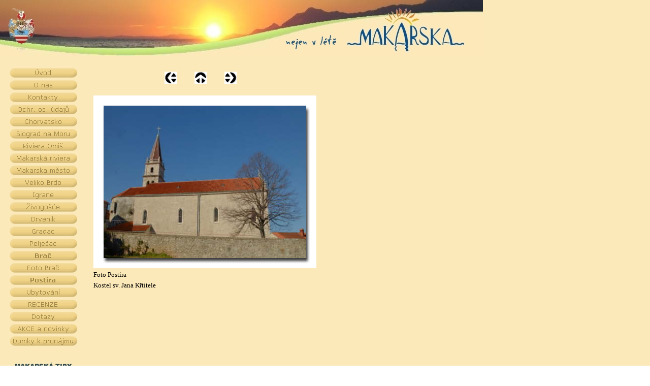

--- FILE ---
content_type: text/html
request_url: https://www.makarskachorvatsko.cz/html/foto_postira_9.html
body_size: 4399
content:

<!DOCTYPE HTML PUBLIC "-//W3C//DTD HTML 4.0 Transitional//EN">
<HTML>
<HEAD>
<TITLE>Foto Postira</TITLE>
<META HTTP-EQUIV="Content-Type" CONTENT="text/html; charset=ISO-8859-1">
<script language="JavaScript">
<!--
top.name="netobjects_main_power";
function go(){
//use time to create navigator name(allow random).
  if (navigator.userAgent.substring(0,9) != "Mozilla/2"){
   //3.0 and above
    var WinName = window.open('../Sitemapper.html','netobjects_nav','toolbar=0,location=0,directories=0,status=0,menubar=0,scrollbars=0,resizable=1,copyhistory=0,width=385,height=335');
  }
  else if  (window.name == "netobjects_main_power"){
    //2.0 re-entry position - main window already have name
    var WinName = window.open('../Sitemapper.html','netobjects_nav','toolbar=0,location=0,directories=0,status=0,menubar=0,scrollbars=0,resizable=1,copyhistory=0,width=385,height=335');
  }
  else {
    //2.0
    var Replace = window.open(window.location,"netobjects_main_power");
    var WinName = window.open('../Sitemapper.html','netobjects_nav','toolbar=0,location=0,directories=0,status=0,menubar=0,scrollbars=0,resizable=1,copyhistory=0,width=385,height=335');
    window.close();
  }
}
//-->
</script>

<SCRIPT>
<!--
function F_loadRollover(){} function F_roll(){}
//-->
</SCRIPT>
<SCRIPT LANGUAGE="JavaScript1.2" SRC="../assets/rollover.js"></SCRIPT>
<LINK REL=STYLESHEET TYPE="text/css" HREF="../html/style.css">
<LINK REL=STYLESHEET TYPE="text/css" HREF="../html/site.css">
<STYLE>
</STYLE><NOLAYER>
<STYLE ID="NOF_STYLE_SHEET">
<!--

-->
</STYLE>

</NOLAYER>
</HEAD>
<BODY NOF="(MB=(DefaultMasterBorder, 110, 230, 180, 1), L=(FotoPostiraLayout, 771, 713))" TOPMARGIN=0 LEFTMARGIN=0 MARGINWIDTH=0 MARGINHEIGHT=0>
    <TABLE BORDER=0 CELLSPACING=0 CELLPADDING=0 NOF=LY>
        <TR VALIGN=TOP ALIGN=LEFT>
            <TD WIDTH=951>
                <TABLE ID="Tabelle71" BORDER=0 CELLSPACING=0 CELLPADDING=0 WIDTH="100%" HEIGHT=110>
                    <TR HEIGHT=110>
                        <TD WIDTH=346>
                            <H1><A HREF="../index.html"><IMG ID="Bild871" HEIGHT=110 WIDTH=951 SRC="../assets/images/header_mak_filip_motto.jpg" VSPACE=0 HSPACE=0 ALIGN="TOP" BORDER=0 ALT=""></A></TD>
                        <TD WIDTH=176>
                            <H1></TD>
                        <TD WIDTH=82 STYLE="background-image: url('../assets/images/subheader_bak.gif');">
                            <H1></TD>
                        <TD WIDTH=76 STYLE="background-image: url('../assets/images/subheader_bak.gif');">
                            <H1></TD>
                        <TD WIDTH=18 STYLE="background-image: url('../assets/images/subheader_bak.gif');">
                            <H1></TD>
                    </TR>
                </TABLE>
            </TD>
        </TR>
    </TABLE>
    <TABLE CELLPADDING=0 CELLSPACING=0 BORDER=0 WIDTH=627 NOF=LY>
        <TR VALIGN=TOP ALIGN=LEFT>
            <TD>
                <TABLE BORDER=0 CELLSPACING=0 CELLPADDING=0 NOF=LY>
                    <TR VALIGN=TOP ALIGN=LEFT>
                        <TD WIDTH=169>
                            <TABLE ID="Tabelle186" BORDER=0 CELLSPACING=0 CELLPADDING=0 WIDTH="100%">
                                <TR HEIGHT=150>
                                    <TD VALIGN=TOP WIDTH=169 STYLE="background-image: url('../assets/images/body_bak1.gif');">
                                        <H1>
                                            <TABLE WIDTH="100%" BORDER=0 CELLSPACING=0 CELLPADDING=0 NOF=TE>
                                                <TR>
                                                    <TD ALIGN="CENTER">
                                                        <TABLE ID="NavigationBar1" BORDER=0 CELLSPACING=1 CELLPADDING=0 NOF=NB_FYVPNY120 WIDTH=142>
                                                            <TR VALIGN=TOP ALIGN=LEFT>
                                                                <TD WIDTH=140 HEIGHT=23><A HREF="../index.html" style="cursor:hand; text-decoration:none;" onMouseOver="F_loadRollover('Navigationschaltfläche1','',0);F_roll('Navigationschaltfläche1',1)" onMouseOut="F_roll('Navigationschaltfläche1',0)"><IMG ID="Navigationschaltfläche1" NAME="Navigationschaltfläche1" HEIGHT=23 WIDTH=140 SRC="../assets/images/autogen/_vod_Nregular_1.gif" onLoad="F_loadRollover(this,'_vod_NRregularRollover_1.gif',0)" BORDER=0 ALT="Úvod" TITLE="Úvod"></A></TD>
                                                            </TR>
                                                            <TR VALIGN=TOP ALIGN=LEFT>
                                                                <TD WIDTH=140 HEIGHT=23><A HREF="../html/o_nas.html" style="cursor:hand; text-decoration:none;" onMouseOver="F_loadRollover('Navigationschaltfläche2','',0);F_roll('Navigationschaltfläche2',1)" onMouseOut="F_roll('Navigationschaltfläche2',0)"><IMG ID="Navigationschaltfläche2" NAME="Navigationschaltfläche2" HEIGHT=23 WIDTH=140 SRC="../assets/images/autogen/O_nas_Nregular_1.gif" onLoad="F_loadRollover(this,'O_nas_NRregularRollover_1.gif',0)" BORDER=0 ALT="O nás" TITLE="O nás"></A></TD>
                                                            </TR>
                                                            <TR VALIGN=TOP ALIGN=LEFT>
                                                                <TD WIDTH=140 HEIGHT=23><A HREF="../html/kontakty.html" style="cursor:hand; text-decoration:none;" onMouseOver="F_loadRollover('Navigationschaltfläche3','',0);F_roll('Navigationschaltfläche3',1)" onMouseOut="F_roll('Navigationschaltfläche3',0)"><IMG ID="Navigationschaltfläche3" NAME="Navigationschaltfläche3" HEIGHT=23 WIDTH=140 SRC="../assets/images/autogen/Kontakty_Nregular_1.gif" onLoad="F_loadRollover(this,'Kontakty_NRregularRollover_1.gif',0)" BORDER=0 ALT="Kontakty" TITLE="Kontakty"></A></TD>
                                                            </TR>
                                                            <TR VALIGN=TOP ALIGN=LEFT>
                                                                <TD WIDTH=140 HEIGHT=23><A HREF="../html/ochr__os__udaju.html" style="cursor:hand; text-decoration:none;" onMouseOver="F_loadRollover('Navigationschaltfläche4','',0);F_roll('Navigationschaltfläche4',1)" onMouseOut="F_roll('Navigationschaltfläche4',0)"><IMG ID="Navigationschaltfläche4" NAME="Navigationschaltfläche4" HEIGHT=23 WIDTH=140 SRC="../assets/images/autogen/Ochr._os.__daj__Nregular_1.gif" onLoad="F_loadRollover(this,'Ochr._os.__daj__NRregularRollover_1.gif',0)" BORDER=0 ALT="Ochr. os. údaj?" TITLE="Ochr. os. údaj?"></A></TD>
                                                            </TR>
                                                            <TR VALIGN=TOP ALIGN=LEFT>
                                                                <TD WIDTH=140 HEIGHT=23><A HREF="../html/chorvatsko.html" style="cursor:hand; text-decoration:none;" onMouseOver="F_loadRollover('Navigationschaltfläche5','',0);F_roll('Navigationschaltfläche5',1)" onMouseOut="F_roll('Navigationschaltfläche5',0)"><IMG ID="Navigationschaltfläche5" NAME="Navigationschaltfläche5" HEIGHT=23 WIDTH=140 SRC="../assets/images/autogen/Chorvatsko_Nregular_1.gif" onLoad="F_loadRollover(this,'Chorvatsko_NRregularRollover_1.gif',0)" BORDER=0 ALT="Chorvatsko" TITLE="Chorvatsko"></A></TD>
                                                            </TR>
                                                            <TR VALIGN=TOP ALIGN=LEFT>
                                                                <TD WIDTH=140 HEIGHT=23><A HREF="../html/biograd_na_moru.html" style="cursor:hand; text-decoration:none;" onMouseOver="F_loadRollover('Navigationschaltfläche6','',0);F_roll('Navigationschaltfläche6',1)" onMouseOut="F_roll('Navigationschaltfläche6',0)"><IMG ID="Navigationschaltfläche6" NAME="Navigationschaltfläche6" HEIGHT=23 WIDTH=140 SRC="../assets/images/autogen/Biograd_na_Moru_Nregular_1.gif" onLoad="F_loadRollover(this,'Biograd_na_Moru_NRregularRollover_1.gif',0)" BORDER=0 ALT="Biograd na Moru" TITLE="Biograd na Moru"></A></TD>
                                                            </TR>
                                                            <TR VALIGN=TOP ALIGN=LEFT>
                                                                <TD WIDTH=140 HEIGHT=23><A HREF="../html/riviera_omis.html" style="cursor:hand; text-decoration:none;" onMouseOver="F_loadRollover('Navigationschaltfläche7','',0);F_roll('Navigationschaltfläche7',1)" onMouseOut="F_roll('Navigationschaltfläche7',0)"><IMG ID="Navigationschaltfläche7" NAME="Navigationschaltfläche7" HEIGHT=23 WIDTH=140 SRC="../assets/images/autogen/Riviera_Omi__Nregular_1.gif" onLoad="F_loadRollover(this,'Riviera_Omi__NRregularRollover_1.gif',0)" BORDER=0 ALT="Riviera Omiš" TITLE="Riviera Omiš"></A></TD>
                                                            </TR>
                                                            <TR VALIGN=TOP ALIGN=LEFT>
                                                                <TD WIDTH=140 HEIGHT=23><A HREF="../html/makarska_riviera.html" style="cursor:hand; text-decoration:none;" onMouseOver="F_loadRollover('Navigationschaltfläche8','',0);F_roll('Navigationschaltfläche8',1)" onMouseOut="F_roll('Navigationschaltfläche8',0)"><IMG ID="Navigationschaltfläche8" NAME="Navigationschaltfläche8" HEIGHT=23 WIDTH=140 SRC="../assets/images/autogen/Makarska_riviera_Nregular_1.gif" onLoad="F_loadRollover(this,'Makarska_riviera_NRregularRollover_1.gif',0)" BORDER=0 ALT="Makarská riviera" TITLE="Makarská riviera"></A></TD>
                                                            </TR>
                                                            <TR VALIGN=TOP ALIGN=LEFT>
                                                                <TD WIDTH=140 HEIGHT=23><A HREF="../html/makarska_misto.html" style="cursor:hand; text-decoration:none;" onMouseOver="F_loadRollover('Navigationschaltfläche9','',0);F_roll('Navigationschaltfläche9',1)" onMouseOut="F_roll('Navigationschaltfläche9',0)"><IMG ID="Navigationschaltfläche9" NAME="Navigationschaltfläche9" HEIGHT=23 WIDTH=140 SRC="../assets/images/autogen/Makarska_m_sto_Nregular_1.gif" onLoad="F_loadRollover(this,'Makarska_m_sto_NRregularRollover_1.gif',0)" BORDER=0 ALT="Makarska m?sto" TITLE="Makarska m?sto"></A></TD>
                                                            </TR>
                                                            <TR VALIGN=TOP ALIGN=LEFT>
                                                                <TD WIDTH=140 HEIGHT=23><A HREF="../html/veliko_brdo.html" style="cursor:hand; text-decoration:none;" onMouseOver="F_loadRollover('Navigationschaltfläche10','',0);F_roll('Navigationschaltfläche10',1)" onMouseOut="F_roll('Navigationschaltfläche10',0)"><IMG ID="Navigationschaltfläche10" NAME="Navigationschaltfläche10" HEIGHT=23 WIDTH=140 SRC="../assets/images/autogen/Veliko_Brdo_Nregular_1.gif" onLoad="F_loadRollover(this,'Veliko_Brdo_NRregularRollover_1.gif',0)" BORDER=0 ALT="Veliko Brdo" TITLE="Veliko Brdo"></A></TD>
                                                            </TR>
                                                            <TR VALIGN=TOP ALIGN=LEFT>
                                                                <TD WIDTH=140 HEIGHT=23><A HREF="../html/igrane.html" style="cursor:hand; text-decoration:none;" onMouseOver="F_loadRollover('Navigationschaltfläche11','',0);F_roll('Navigationschaltfläche11',1)" onMouseOut="F_roll('Navigationschaltfläche11',0)"><IMG ID="Navigationschaltfläche11" NAME="Navigationschaltfläche11" HEIGHT=23 WIDTH=140 SRC="../assets/images/autogen/Igrane_Nregular_1.gif" onLoad="F_loadRollover(this,'Igrane_NRregularRollover_1.gif',0)" BORDER=0 ALT="Igrane" TITLE="Igrane"></A></TD>
                                                            </TR>
                                                            <TR VALIGN=TOP ALIGN=LEFT>
                                                                <TD WIDTH=140 HEIGHT=23><A HREF="../html/_ivogosaee.html" style="cursor:hand; text-decoration:none;" onMouseOver="F_loadRollover('Navigationschaltfläche12','',0);F_roll('Navigationschaltfläche12',1)" onMouseOut="F_roll('Navigationschaltfläche12',0)"><IMG ID="Navigationschaltfläche12" NAME="Navigationschaltfläche12" HEIGHT=23 WIDTH=140 SRC="../assets/images/autogen/_ivogo__e_Nregular_1.gif" onLoad="F_loadRollover(this,'_ivogo__e_NRregularRollover_1.gif',0)" BORDER=0 ALT="?ivogoš?e" TITLE="?ivogoš?e"></A></TD>
                                                            </TR>
                                                            <TR VALIGN=TOP ALIGN=LEFT>
                                                                <TD WIDTH=140 HEIGHT=23><A HREF="../html/drvenik.html" style="cursor:hand; text-decoration:none;" onMouseOver="F_loadRollover('Navigationschaltfläche13','',0);F_roll('Navigationschaltfläche13',1)" onMouseOut="F_roll('Navigationschaltfläche13',0)"><IMG ID="Navigationschaltfläche13" NAME="Navigationschaltfläche13" HEIGHT=23 WIDTH=140 SRC="../assets/images/autogen/Drvenik_Nregular_1.gif" onLoad="F_loadRollover(this,'Drvenik_NRregularRollover_1.gif',0)" BORDER=0 ALT="Drvenik" TITLE="Drvenik"></A></TD>
                                                            </TR>
                                                            <TR VALIGN=TOP ALIGN=LEFT>
                                                                <TD WIDTH=140 HEIGHT=23><A HREF="../html/gradac.html" style="cursor:hand; text-decoration:none;" onMouseOver="F_loadRollover('Navigationschaltfläche14','',0);F_roll('Navigationschaltfläche14',1)" onMouseOut="F_roll('Navigationschaltfläche14',0)"><IMG ID="Navigationschaltfläche14" NAME="Navigationschaltfläche14" HEIGHT=23 WIDTH=140 SRC="../assets/images/autogen/Gradac_Nregular_1.gif" onLoad="F_loadRollover(this,'Gradac_NRregularRollover_1.gif',0)" BORDER=0 ALT="Gradac" TITLE="Gradac"></A></TD>
                                                            </TR>
                                                            <TR VALIGN=TOP ALIGN=LEFT>
                                                                <TD WIDTH=140 HEIGHT=23><A HREF="../html/peljesac.html" style="cursor:hand; text-decoration:none;" onMouseOver="F_loadRollover('Navigationschaltfläche15','',0);F_roll('Navigationschaltfläche15',1)" onMouseOut="F_roll('Navigationschaltfläche15',0)"><IMG ID="Navigationschaltfläche15" NAME="Navigationschaltfläche15" HEIGHT=23 WIDTH=140 SRC="../assets/images/autogen/Pelje_ac_Nregular_1.gif" onLoad="F_loadRollover(this,'Pelje_ac_NRregularRollover_1.gif',0)" BORDER=0 ALT="Pelješac" TITLE="Pelješac"></A></TD>
                                                            </TR>
                                                            <TR VALIGN=TOP ALIGN=LEFT>
                                                                <TD WIDTH=140 HEIGHT=23><A HREF="../html/brae.html" style="cursor:hand; text-decoration:none;" onMouseOver="F_loadRollover('Navigationschaltfläche16','',0);F_roll('Navigationschaltfläche16',1)" onMouseOut="F_roll('Navigationschaltfläche16',0)"><IMG ID="Navigationschaltfläche16" NAME="Navigationschaltfläche16" HEIGHT=23 WIDTH=140 SRC="../assets/images/autogen/Bra__Hhighlighted_1.gif" onLoad="F_loadRollover(this,'Bra__HRhighlightedRollover_1.gif',0)" BORDER=0 ALT="Bra?" TITLE="Bra?"></A></TD>
                                                            </TR>
                                                            <TR VALIGN=TOP ALIGN=LEFT>
                                                                <TD WIDTH=140 HEIGHT=23><A HREF="../html/foto_brae.html" style="cursor:hand; text-decoration:none;" onMouseOver="F_loadRollover('Navigationschaltfläche17','',0);F_roll('Navigationschaltfläche17',1)" onMouseOut="F_roll('Navigationschaltfläche17',0)"><IMG ID="Navigationschaltfläche17" NAME="Navigationschaltfläche17" HEIGHT=23 WIDTH=140 SRC="../assets/images/autogen/Foto_Bra__Nregular_2.gif" onLoad="F_loadRollover(this,'Foto_Bra__NRregularRollover_2.gif',0)" BORDER=0 ALT="Foto Bra?" TITLE="Foto Bra?"></A></TD>
                                                            </TR>
                                                            <TR VALIGN=TOP ALIGN=LEFT>
                                                                <TD WIDTH=140 HEIGHT=23><A HREF="../html/postira.html" style="cursor:hand; text-decoration:none;" onMouseOver="F_loadRollover('Navigationschaltfläche18','',0);F_roll('Navigationschaltfläche18',1)" onMouseOut="F_roll('Navigationschaltfläche18',0)"><IMG ID="Navigationschaltfläche18" NAME="Navigationschaltfläche18" HEIGHT=23 WIDTH=140 SRC="../assets/images/autogen/Postira_Hhighlighted_2.gif" onLoad="F_loadRollover(this,'Postira_HRhighlightedRollover_2.gif',0)" BORDER=0 ALT="Postira" TITLE="Postira"></A></TD>
                                                            </TR>
                                                            <TR VALIGN=TOP ALIGN=LEFT>
                                                                <TD WIDTH=140 HEIGHT=23><A HREF="../html/ubytovani.html" style="cursor:hand; text-decoration:none;" onMouseOver="F_loadRollover('Navigationschaltfläche19','',0);F_roll('Navigationschaltfläche19',1)" onMouseOut="F_roll('Navigationschaltfläche19',0)"><IMG ID="Navigationschaltfläche19" NAME="Navigationschaltfläche19" HEIGHT=23 WIDTH=140 SRC="../assets/images/autogen/UBYTOV_NI_Nregular_1.gif" onLoad="F_loadRollover(this,'UBYTOV_NI_NRregularRollover_1.gif',0)" BORDER=0 ALT="UBYTOVÁNÍ" TITLE="UBYTOVÁNÍ"></A></TD>
                                                            </TR>
                                                            <TR VALIGN=TOP ALIGN=LEFT>
                                                                <TD WIDTH=140 HEIGHT=23><A HREF="../html/recenze.html" style="cursor:hand; text-decoration:none;" onMouseOver="F_loadRollover('Navigationschaltfläche20','',0);F_roll('Navigationschaltfläche20',1)" onMouseOut="F_roll('Navigationschaltfläche20',0)"><IMG ID="Navigationschaltfläche20" NAME="Navigationschaltfläche20" HEIGHT=23 WIDTH=140 SRC="../assets/images/autogen/RECENZE_Nregular_1_1.gif" onLoad="F_loadRollover(this,'RECENZE_NRregularRollover_1_1.gif',0)" BORDER=0 ALT="RECENZE" TITLE="RECENZE"></A></TD>
                                                            </TR>
                                                            <TR VALIGN=TOP ALIGN=LEFT>
                                                                <TD WIDTH=140 HEIGHT=23><A HREF="../html/dotazy.html" style="cursor:hand; text-decoration:none;" onMouseOver="F_loadRollover('Navigationschaltfläche21','',0);F_roll('Navigationschaltfläche21',1)" onMouseOut="F_roll('Navigationschaltfläche21',0)"><IMG ID="Navigationschaltfläche21" NAME="Navigationschaltfläche21" HEIGHT=23 WIDTH=140 SRC="../assets/images/autogen/Dotazy_Nregular_1.gif" onLoad="F_loadRollover(this,'Dotazy_NRregularRollover_1.gif',0)" BORDER=0 ALT="Dotazy" TITLE="Dotazy"></A></TD>
                                                            </TR>
                                                            <TR VALIGN=TOP ALIGN=LEFT>
                                                                <TD WIDTH=140 HEIGHT=23><A HREF="../html/akce_a_novinky.html" style="cursor:hand; text-decoration:none;" onMouseOver="F_loadRollover('Navigationschaltfläche22','',0);F_roll('Navigationschaltfläche22',1)" onMouseOut="F_roll('Navigationschaltfläche22',0)"><IMG ID="Navigationschaltfläche22" NAME="Navigationschaltfläche22" HEIGHT=23 WIDTH=140 SRC="../assets/images/autogen/AKCE_a_novinky_Nregular_1.gif" onLoad="F_loadRollover(this,'AKCE_a_novinky_NRregularRollover_1.gif',0)" BORDER=0 ALT="AKCE a novinky" TITLE="AKCE a novinky"></A></TD>
                                                            </TR>
                                                            <TR VALIGN=TOP ALIGN=LEFT>
                                                                <TD WIDTH=140 HEIGHT=23><A HREF="../html/domky_k_pronajmu.html" style="cursor:hand; text-decoration:none;" onMouseOver="F_loadRollover('Navigationschaltfläche23','',0);F_roll('Navigationschaltfläche23',1)" onMouseOut="F_roll('Navigationschaltfläche23',0)"><IMG ID="Navigationschaltfläche23" NAME="Navigationschaltfläche23" HEIGHT=23 WIDTH=140 SRC="../assets/images/autogen/Domky_k_pronajmu_Nregular_1.gif" onLoad="F_loadRollover(this,'Domky_k_pronajmu_NRregularRollover_1.gif',0)" BORDER=0 ALT="Domky k pronájmu" TITLE="Domky k pronájmu"></A></TD>
                                                            </TR>
                                                        </TABLE>
                                                    </TD>
                                                </TR>
                                            </TABLE>
                                    </TD>
                                </TR>
                                <TR HEIGHT=150>
                                    <TD STYLE="background-image: url('../assets/images/body_bak1.gif');">
                                        <H1><A HREF="../html/akce_a_novinky.html"><IMG ID="Bild872" HEIGHT=160 WIDTH=169 SRC="../assets/images/foto_news_ML_opr0303.jpg" VSPACE=0 HSPACE=0 ALIGN="TOP" BORDER=0 ALT=""></A></TD>
                                </TR>
                            </TABLE>
                        </TD>
                    </TR>
                </TABLE>
            </TD>
            <TD>
                <TABLE BORDER=0 CELLSPACING=0 CELLPADDING=0 WIDTH=458 NOF=LY>
                    <TR VALIGN=TOP ALIGN=LEFT>
                        <TD WIDTH=11 HEIGHT=10><IMG SRC="../assets/images/autogen/clearpixel.gif" WIDTH=11 HEIGHT=1 BORDER=0 ALT=""></TD>
                        <TD WIDTH=144><IMG SRC="../assets/images/autogen/clearpixel.gif" WIDTH=144 HEIGHT=1 BORDER=0 ALT=""></TD>
                        <TD></TD>
                        <TD WIDTH=35><IMG SRC="../assets/images/autogen/clearpixel.gif" WIDTH=35 HEIGHT=1 BORDER=0 ALT=""></TD>
                        <TD></TD>
                        <TD WIDTH=35><IMG SRC="../assets/images/autogen/clearpixel.gif" WIDTH=35 HEIGHT=1 BORDER=0 ALT=""></TD>
                        <TD></TD>
                        <TD WIDTH=161><IMG SRC="../assets/images/autogen/clearpixel.gif" WIDTH=161 HEIGHT=1 BORDER=0 ALT=""></TD>
                    </TR>
                    <TR VALIGN=TOP ALIGN=LEFT>
                        <TD COLSPAN=2 HEIGHT=24></TD>
                        <TD WIDTH=24><A NOF="LS_PD" HREF="../html/foto_postira_8.html"><IMG ID="Bild890" HEIGHT=24 WIDTH=24 SRC="../assets/images/NavLeft.gif" BORDER=0 ALT=""></A></TD>
                        <TD></TD>
                        <TD WIDTH=24><A NOF="LS_U" HREF="../html/postira.html"><IMG ID="Bild891" HEIGHT=24 WIDTH=24 SRC="../assets/images/NavUp.gif" BORDER=0 ALT=""></A></TD>
                        <TD></TD>
                        <TD WIDTH=24><A NOF="LS_ND" HREF="../html/foto_postira_10.html"><IMG ID="Bild892" HEIGHT=24 WIDTH=24 SRC="../assets/images/NavRight.gif" BORDER=0 ALT=""></A></TD>
                        <TD></TD>
                    </TR>
                    <TR VALIGN=TOP ALIGN=LEFT>
                        <TD COLSPAN=8 HEIGHT=19></TD>
                    </TR>
                    <TR VALIGN=TOP ALIGN=LEFT>
                        <TD HEIGHT=396></TD>
                        <TD COLSPAN=7 WIDTH=447>
                            <TABLE ID="Table1" BORDER=0 CELLSPACING=3 CELLPADDING=1>
                                <TR>
                                    <TD WIDTH=1>
                                        <TABLE WIDTH=439 BORDER=0 CELLSPACING=0 CELLPADDING=0 ALIGN=LEFT NOF=TE>
                                            <TR>
                                                <TD>
                                                    <TABLE ID="Table3" BORDER=0 CELLSPACING=0 CELLPADDING=0>
                                                        <TR>
                                                            <TD WIDTH=20 STYLE="background-image: url('../assets/images/top_left_corner.gif');">
                                                                <P><IMG ID="Picture4" HEIGHT=20 WIDTH=20 SRC="../assets/images/spacer.gif" VSPACE=0 HSPACE=0 ALIGN="BOTTOM" BORDER=0 ALT=""></P>
                                                            </TD>
                                                            <TD WIDTH=1 STYLE="background-image: url('../assets/images/top_background.gif');">
                                                                <P><IMG ID="Picture7" HEIGHT=1 WIDTH=1 SRC="../assets/images/spacer.gif" VSPACE=0 HSPACE=0 ALIGN="BOTTOM" BORDER=0 ALT=""></P>
                                                            </TD>
                                                            <TD WIDTH=20 STYLE="background-image: url('../assets/images/top_right_corner.gif');">
                                                                <P><IMG ID="Picture10" HEIGHT=20 WIDTH=20 SRC="../assets/images/spacer.gif" VSPACE=0 HSPACE=0 ALIGN="BOTTOM" BORDER=0 ALT=""></P>
                                                            </TD>
                                                        </TR>
                                                        <TR>
                                                            <TD VALIGN=TOP STYLE="background-image: url('../assets/images/left_background.gif');">
                                                                <P><IMG ID="Bild893" HEIGHT=8 WIDTH=8 SRC="../assets/images/clearpixel.gif" VSPACE=0 HSPACE=0 ALIGN="BOTTOM" BORDER=0 ALT=""></P>
                                                            </TD>
                                                            <TD>
                                                                <P><IMG ID="Datenfeld901" HEIGHT=300 WIDTH=399 SRC="../assets/images/db_images/db_foto_Postira_101.jpg" VSPACE=0 HSPACE=0 ALIGN="BOTTOM" BORDER=0 ALT="Foto Postira" TITLE="Foto Postira"></P>
                                                            </TD>
                                                            <TD VALIGN=TOP STYLE="background-image: url('../assets/images/right_background.gif');">
                                                                <P><IMG ID="Picture13" HEIGHT=20 WIDTH=20 SRC="../assets/images/right_top_rightside.gif" VSPACE=0 HSPACE=0 ALIGN="BOTTOM" BORDER=0 ALT=""></P>
                                                            </TD>
                                                        </TR>
                                                        <TR>
                                                            <TD>
                                                                <P><IMG ID="Picture20" HEIGHT=20 WIDTH=20 SRC="../assets/images/bottom_left_corner.gif" VSPACE=0 HSPACE=0 ALIGN="BOTTOM" BORDER=0 ALT=""></P>
                                                            </TD>
                                                            <TD ALIGN=RIGHT STYLE="background-image: url('../assets/images/bottom_background.gif');">
                                                                <P STYLE="text-align: right;"><IMG ID="Picture23" HEIGHT=20 WIDTH=20 SRC="../assets/images/left_bottom_bottomleft1.gif" VSPACE=0 HSPACE=0 ALIGN="BOTTOM" BORDER=0 ALT=""></P>
                                                            </TD>
                                                            <TD>
                                                                <P><IMG ID="Picture26" HEIGHT=20 WIDTH=20 SRC="../assets/images/bottom_left_corner-09.gif" VSPACE=0 HSPACE=0 ALIGN="BOTTOM" BORDER=0 ALT=""></P>
                                                            </TD>
                                                        </TR>
                                                    </TABLE>
                                                </TD>
                                            </TR>
                                        </TABLE>
                                        <P></P>
                                    </TD>
                                </TR>
                                <TR>
                                    <TD STYLE="font-size: small;">
                                        <P STYLE="font-size: small;">Foto Postira</P>
                                    </TD>
                                </TR>
                                <TR HEIGHT=16>
                                    <TD STYLE="font-size: small;">
                                        <P STYLE="font-size: small;">Kostel sv. Jana K&#345;titele</P>
                                    </TD>
                                </TR>
                            </TABLE>
                        </TD>
                    </TR>
                </TABLE>
            </TD>
        </TR>
    </TABLE>
    <TABLE BORDER=0 CELLSPACING=0 CELLPADDING=0 NOF=LY>
        <TR VALIGN=TOP ALIGN=LEFT>
            <TD WIDTH=150 HEIGHT=10><IMG SRC="../assets/images/autogen/clearpixel.gif" WIDTH=150 HEIGHT=1 BORDER=0 ALT=""></TD>
            <TD></TD>
        </TR>
        <TR VALIGN=TOP ALIGN=LEFT>
            <TD></TD>
            <TD WIDTH=780 NOF="NB_FYHTNN120" CLASS="TextNavBar" STYLE="text-align: center;">[<A HREF="../index.html">Úvod</A>] [<A HREF="../html/o_nas.html">O&nbsp;nás</A>] [<A HREF="../html/kontakty.html">Kontakty</A>] [<A HREF="../html/ochr__os__udaju.html">Ochr.&nbsp;os.&nbsp;údaj&#367;</A>] [<A HREF="../html/chorvatsko.html">Chorvatsko</A>] [<A HREF="../html/biograd_na_moru.html">Biograd&nbsp;na&nbsp;Moru</A>] [<A HREF="../html/riviera_omis.html">Riviera&nbsp;Omiš</A>] [<A HREF="../html/makarska_riviera.html">Makarská&nbsp;riviera</A>] [<A HREF="../html/makarska_misto.html">Makarska&nbsp;m&#283;sto</A>] [<A HREF="../html/veliko_brdo.html">Veliko&nbsp;Brdo</A>] [<A HREF="../html/igrane.html">Igrane</A>] [<A HREF="../html/_ivogosaee.html">&#381;ivogoš&#263;e</A>] [<A HREF="../html/drvenik.html">Drvenik</A>] [<A HREF="../html/gradac.html">Gradac</A>] [<A HREF="../html/peljesac.html">Pelješac</A>] [<A HREF="../html/brae.html">Bra&#269;</A>] [<A HREF="../html/foto_brae.html">Foto&nbsp;Bra&#269;</A>] [<A HREF="../html/postira.html">Postira</A>] [<A HREF="../html/ubytovani.html">UBYTOVÁNÍ</A>] [<A HREF="../html/recenze.html">RECENZE</A>] [<A HREF="../html/dotazy.html">Dotazy</A>] [<A HREF="../html/akce_a_novinky.html">AKCE&nbsp;a&nbsp;novinky</A>] [<A HREF="../html/domky_k_pronajmu.html">Domky&nbsp;k&nbsp;pronájmu</A>]</TD>
        </TR>
    </TABLE>
    <TABLE CELLPADDING=0 CELLSPACING=0 BORDER=0 WIDTH=938 NOF=LY>
        <TR VALIGN=TOP ALIGN=LEFT>
            <TD>
                <TABLE BORDER=0 CELLSPACING=0 CELLPADDING=0 WIDTH=349 NOF=LY>
                    <TR VALIGN=TOP ALIGN=LEFT>
                        <TD WIDTH=150 HEIGHT=84><IMG SRC="../assets/images/autogen/clearpixel.gif" WIDTH=150 HEIGHT=1 BORDER=0 ALT=""></TD>
                        <TD WIDTH=199><IMG SRC="../assets/images/autogen/clearpixel.gif" WIDTH=199 HEIGHT=1 BORDER=0 ALT=""></TD>
                    </TR>
                    <TR VALIGN=TOP ALIGN=LEFT>
                        <TD></TD>
                        <TD WIDTH=199 CLASS="TextObject">
                            <P><SPAN STYLE="font-size: x-small;">2014 (c) Makarska - nejen v lét&#283;<BR>Všechna práva vyhrazena</SPAN></P>
                        </TD>
                    </TR>
                </TABLE>
            </TD>
            <TD>
                <TABLE BORDER=0 CELLSPACING=0 CELLPADDING=0 WIDTH=237 NOF=LY>
                    <TR VALIGN=TOP ALIGN=LEFT>
                        <TD WIDTH=17 HEIGHT=84><IMG SRC="../assets/images/autogen/clearpixel.gif" WIDTH=17 HEIGHT=1 BORDER=0 ALT=""></TD>
                        <TD></TD>
                        <TD WIDTH=10><IMG SRC="../assets/images/autogen/clearpixel.gif" WIDTH=10 HEIGHT=1 BORDER=0 ALT=""></TD>
                        <TD></TD>
                        <TD WIDTH=11><IMG SRC="../assets/images/autogen/clearpixel.gif" WIDTH=11 HEIGHT=1 BORDER=0 ALT=""></TD>
                        <TD></TD>
                    </TR>
                    <TR VALIGN=TOP ALIGN=LEFT>
                        <TD HEIGHT=21></TD>
                        <TD ROWSPAN=2 WIDTH=80><A HREF="https://www.facebook.com/jita.havlickova.7?fref=ts"><IMG ID="Bild874" HEIGHT=45 WIDTH=80 SRC="../assets/images/F_l02.jpg" BORDER=0 ALT=""></A></TD>
                        <TD></TD>
                        <TD ROWSPAN=3 WIDTH=50><A HREF="https://plus.google.com/115264478975505734790"><IMG ID="Bild875" HEIGHT=55 WIDTH=50 SRC="../assets/images/google_plus03.png" BORDER=0 ALT=""></A></TD>
                        <TD></TD>
                        <TD WIDTH=69><a href ="JavaScript:go();" target="_self"><IMG ID="SiteMapper1" HEIGHT=21 WIDTH=69 SRC="../Sitemapper.gif" BORDER=0 ALT=""></a></TD>
                    </TR>
                    <TR VALIGN=TOP ALIGN=LEFT>
                        <TD HEIGHT=24></TD>
                        <TD></TD>
                        <TD COLSPAN=2></TD>
                    </TR>
                    <TR VALIGN=TOP ALIGN=LEFT>
                        <TD COLSPAN=3 HEIGHT=10></TD>
                        <TD COLSPAN=2></TD>
                    </TR>
                </TABLE>
            </TD>
            <TD>
                <TABLE BORDER=0 CELLSPACING=0 CELLPADDING=0 WIDTH=55 NOF=LY>
                    <TR VALIGN=TOP ALIGN=LEFT>
                        <TD WIDTH=11 HEIGHT=84><IMG SRC="../assets/images/autogen/clearpixel.gif" WIDTH=11 HEIGHT=1 BORDER=0 ALT=""></TD>
                        <TD WIDTH=44><IMG SRC="../assets/images/autogen/clearpixel.gif" WIDTH=44 HEIGHT=1 BORDER=0 ALT=""></TD>
                    </TR>
                    <TR VALIGN=TOP ALIGN=LEFT>
                        <TD></TD>
                        <TD WIDTH=44 CLASS="TextObject">
                            <P><a href="http://www.toplist.cz/"><script language="JavaScript" type="text/javascript">
<!--
document.write('<img src="http://toplist.cz/count.asp?id=1626539&logo=s&http='+escape(document.referrer)+'&t='+escape(document.title)+
'" width="14" height="14" border=0 alt="TOPlist" />'); 
//--></script><noscript><img src="http://toplist.cz/count.asp?id=1626539&logo=s" border="0"
alt="TOPlist" width="14" height="14" /></noscript></a>&nbsp;</P>
                        </TD>
                    </TR>
                </TABLE>
            </TD>
            <TD>
                <TABLE BORDER=0 CELLSPACING=0 CELLPADDING=0 WIDTH=297 NOF=LY>
                    <TR VALIGN=TOP ALIGN=LEFT>
                        <TD WIDTH=217 HEIGHT=84><IMG SRC="../assets/images/autogen/clearpixel.gif" WIDTH=217 HEIGHT=1 BORDER=0 ALT=""></TD>
                        <TD></TD>
                    </TR>
                    <TR VALIGN=TOP ALIGN=LEFT>
                        <TD HEIGHT=69></TD>
                        <TD WIDTH=80><A HREF="http://vasepcambulance.cz"><IMG ID="Bild873" HEIGHT=69 WIDTH=80 SRC="../assets/images/logo_pcambulance02.png" BORDER=0 ALT="www.vasepcambulance.cz" TITLE="www.vasepcambulance.cz"></A></TD>
                    </TR>
                </TABLE>
            </TD>
        </TR>
    </TABLE>
</BODY>
</HTML>
 

--- FILE ---
content_type: text/css
request_url: https://www.makarskachorvatsko.cz/html/style.css
body_size: 41
content:
/* CSS-Definitionsdatei, die SiteStyle -Stylesheets enthält */
BODY { font-size: 10px; background-image: url("../assets/images/body_bak.gif");}
 

--- FILE ---
content_type: text/css
request_url: https://www.makarskachorvatsko.cz/html/site.css
body_size: 134
content:
/* CSS-Definitionsdatei, die Site-weite Stylesheets enthält */
.NOF_TS_Classic0 { font-size: small; color: rgb(255,255,255); font-weight: bold; background-color: rgb(0,0,0);}
 .NOF_TS_Classic1 { color: rgb(0,0,0); font-weight: normal; font-style: normal; background-color: rgb(192,192,192); border-bottom: 1pt solid rgb(0,0,0);}
 .NOF_TS_Classic2 { color: rgb(0,0,0); background-color: rgb(160,160,164); border-bottom: 1pt solid rgb(0,0,0);}
 